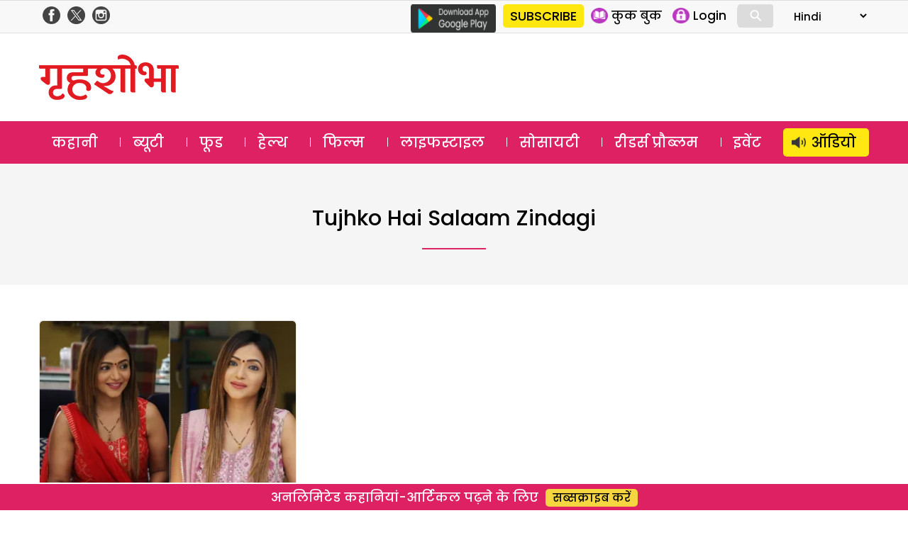

--- FILE ---
content_type: text/html; charset=utf-8
request_url: https://www.google.com/recaptcha/api2/aframe
body_size: 182
content:
<!DOCTYPE HTML><html><head><meta http-equiv="content-type" content="text/html; charset=UTF-8"></head><body><script nonce="GT3Epe2YZnE3xChyoyQEfw">/** Anti-fraud and anti-abuse applications only. See google.com/recaptcha */ try{var clients={'sodar':'https://pagead2.googlesyndication.com/pagead/sodar?'};window.addEventListener("message",function(a){try{if(a.source===window.parent){var b=JSON.parse(a.data);var c=clients[b['id']];if(c){var d=document.createElement('img');d.src=c+b['params']+'&rc='+(localStorage.getItem("rc::a")?sessionStorage.getItem("rc::b"):"");window.document.body.appendChild(d);sessionStorage.setItem("rc::e",parseInt(sessionStorage.getItem("rc::e")||0)+1);localStorage.setItem("rc::h",'1765582384545');}}}catch(b){}});window.parent.postMessage("_grecaptcha_ready", "*");}catch(b){}</script></body></html>